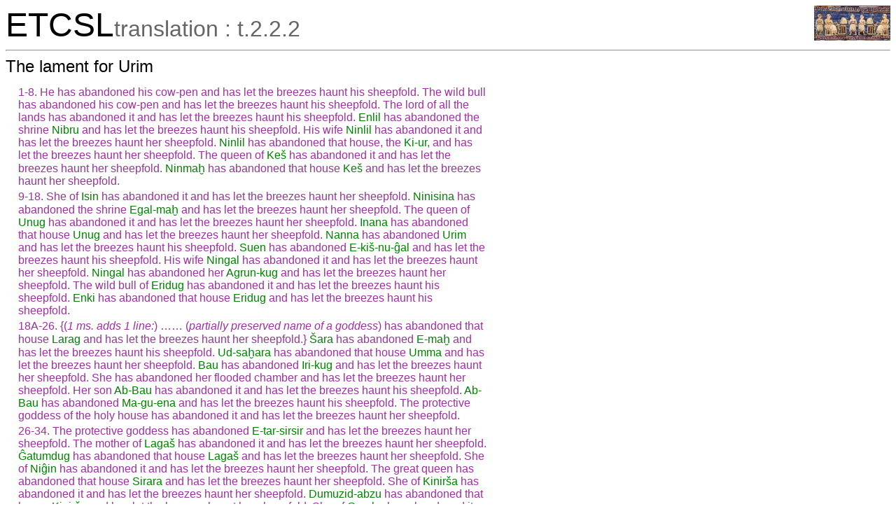

--- FILE ---
content_type: text/html; charset=utf-8
request_url: https://etcsl.orinst.ox.ac.uk/cgi-bin/etcsl.cgi?text=t.2.2.2&display=Crit&charenc=gcirc&lineid=t222.p22
body_size: 10535
content:
<!DOCTYPE html PUBLIC
"-//W3C//DTD XHTML 1.0 Transitional//EN"
"http://www.w3.org/TR/xhtml1/DTD/xhtml1-transitional.dtd">
<html>
<head><title>The Electronic Text Corpus of Sumerian Literature</title>
<meta http-equiv='Content-Type' content='text/html; charset=utf-8'/>
<link rel='stylesheet' href='../edition2/css/etcslsearch.css'/>
<link rel='shortcut icon' href='../edition2/gif/igi.ico'/>
<script src='../edition2/js/etcsl.js' type='text/javascript'></script>
<script src='../edition2/js/ttstart.js' type='text/javascript'></script>
<script>window.ETCSL_dynamic = {"dynamic_text":"t.2.2.2","updated":"2026-01-05","updatedby":"RC"};</script>
</head>
<body class="translation" onLoad="gotoline('#t222.p22');">
<table width='100%' cellpadding='0' cellspacing='0'><tr>
<td align='left' valign='bottom'><font color='black' size='+4'>ETCSL</font><font color='#666666' size='+3'>translation : t.2.2.2</font></td>
<td align='right' valign='top'><a href='../' title='ETCSL homepage'><img src='../edition2/jpg/sumer73allsmall.jpg' alt='ETCSL homepage' border='0'></a>
</td></tr></table>
<hr/>
<h2>The lament for Urim</h2>
<table width='750px' cellpadding='3' cellspacing='0'><tr><td width='2%'></td><td width='90%'>    <p><span class="emesal">1-8.<span class="emesal"><span class="emesal"> He has abandoned his cow-pen and has let the breezes haunt his sheepfold. The wild bull has abandoned his cow-pen and has let the breezes haunt his sheepfold. The lord of all the lands has abandoned it and has let the breezes haunt his sheepfold. <span class="proper">Enlil</span> has abandoned the shrine <span class="proper">Nibru</span> and has let the breezes haunt his sheepfold. His wife <span class="proper">Ninlil</span> has abandoned it and has let the breezes haunt her sheepfold. <span class="proper">Ninlil</span> has abandoned that house, the <span class="proper">Ki-ur</span>, and has let the breezes haunt her sheepfold. The queen of <span class="proper">Ke&#x0161;</span> has abandoned it and has let the breezes haunt her sheepfold. <span class="proper">Ninma&#x1E2B;</span> has abandoned that house <span class="proper">Ke&#x0161;</span> and has let the breezes haunt her sheepfold.</p>
 <p><span class="emesal">9-18.<span class="emesal"><span class="emesal"> She of <span class="proper">Isin</span> has abandoned it and has let the breezes haunt her sheepfold. <span class="proper">Ninisina</span> has abandoned the shrine <span class="proper">Egal-ma&#x1E2B;</span> and has let the breezes haunt her sheepfold. The queen of <span class="proper">Unug</span> has abandoned it and has let the breezes haunt her sheepfold. <span class="proper">Inana</span> has abandoned that house <span class="proper">Unug</span> and has let the breezes haunt her sheepfold. <span class="proper">Nanna</span> has abandoned <span class="proper">Urim</span> and has let the breezes haunt his sheepfold. <span class="proper">Suen</span> has abandoned <span class="proper">E-ki&#x0161;-nu-&#x011D;al</span> and has let the breezes haunt his sheepfold. His wife <span class="proper">Ningal</span> has abandoned it and has let the breezes haunt her sheepfold. <span class="proper">Ningal</span> has abandoned her <span class="proper">Agrun-kug</span> and has let the breezes haunt her sheepfold. The wild bull of <span class="proper">Eridug</span> has abandoned it and has let the breezes haunt his sheepfold. <span class="proper">Enki</span> has abandoned that house <span class="proper">Eridug</span> and has let the breezes haunt his sheepfold.</p>
 <p><span class="emesal">18A-26.<span class="emesal"><span class="emesal">  {(<span class="note">1 ms. adds 1 line:</span>)  &hellip;&hellip; (<span class="note">partially preserved name of a goddess</span>)  has abandoned that house <span class="proper">Larag</span> and has let the breezes haunt her sheepfold.} <span class="proper">&#x0160;ara</span> has abandoned <span class="proper">E-ma&#x1E2B;</span> and has let the breezes haunt his sheepfold. <span class="proper">Ud-sa&#x1E2B;ara</span> has abandoned that house <span class="proper">Umma</span> and has let the breezes haunt her sheepfold. <span class="proper">Bau</span> has abandoned <span class="proper">Iri-kug</span> and has let the breezes haunt her sheepfold. She has abandoned her flooded chamber and has let the breezes haunt her sheepfold. Her son <span class="proper">Ab-Bau</span> has abandoned it and has let the breezes haunt his sheepfold. <span class="proper">Ab-Bau</span> has abandoned <span class="proper">Ma-gu-ena</span> and has let the breezes haunt his sheepfold. The protective goddess of the holy house has abandoned it and has let the breezes haunt her sheepfold.</p>
 <p><span class="emesal">26-34.<span class="emesal"><span class="emesal"> The protective goddess has abandoned <span class="proper">E-tar-sirsir</span> and has let the breezes haunt her sheepfold. The mother of <span class="proper">Laga&#x0161;</span> has abandoned it and has let the breezes haunt her sheepfold. <span class="proper">&#x011C;atumdug</span> has abandoned that house <span class="proper">Laga&#x0161;</span> and has let the breezes haunt her sheepfold. She of <span class="proper">Ni&#x011D;in</span> has abandoned it and has let the breezes haunt her sheepfold. The great queen has abandoned that house <span class="proper">Sirara</span> and has let the breezes haunt her sheepfold. She of <span class="proper">Kinir&#x0161;a</span> has abandoned it and has let the breezes haunt her sheepfold. <span class="proper">Dumuzid-abzu</span> has abandoned that house <span class="proper">Kinir&#x0161;a</span> and has let the breezes haunt her sheepfold. She of <span class="proper">Gu-aba</span> has abandoned it and has let the breezes haunt her sheepfold. <span class="proper">Ninmarki</span> has abandoned the shrine <span class="proper">Gu-aba</span> and has let the breezes haunt her sheepfold.</p>
 <trailer place="rubric" type="kirugu"> <p>&nbsp;&nbsp;&nbsp;&nbsp;<span class="emesal">35.<span class="emesal"><span class="emesal"> 1st <span class="emesal">kirugu<span class="emesal">.</p>
  <p><span class="emesal">36-37.<span class="emesal"><span class="emesal"> She has let the breeze haunt her sheepfold, she groans grievously over it. O cow, your lowing no longer fills the byre, the cow-pen no longer brings joy (?) to the prince.</p>
 <trailer place="rubric" type="jicgijal"> <p>&nbsp;&nbsp;&nbsp;&nbsp;<span class="emesal">38.<span class="emesal"><span class="emesal"> Its <span class="emesal">&#x011D;i&#x0161;gi&#x011D;al<span class="emesal">.</p>
  <p><span class="emesal">39-46.<span class="emesal"><span class="emesal"> O city, the lament is bitter, the lament made for you. Your lament is bitter, O city, the lament made for you. In his righteous destroyed city its lament is bitter. In his righteous destroyed <span class="proper">Urim</span>, the lament is bitter, the lament made for you. Your lament is bitter, O city, the lament made for you. In his destroyed <span class="proper">Urim</span> its lament is bitter. How long will your bitter lament grieve your lord who weeps? How long will your bitter lament grieve <span class="proper">Nanna</span> who weeps?</p>
 <p><span class="emesal">47-55.<span class="emesal"><span class="emesal"> O brick-built <span class="proper">Urim</span>, the lament is bitter, the lament made for you. O <span class="proper">E-ki&#x0161;-nu-&#x011D;al</span>, your lament is bitter, the lament made for you. O shrine <span class="proper">Agrun-kug</span>, the lament is bitter, the lament made for you. O great place <span class="proper">Ki-ur</span>, the lament is bitter, the lament made for you. O shrine <span class="proper">Nibru</span>, city, the lament is bitter, the lament made for you. O brick-built <span class="proper">E-kur</span>, the lament is bitter, the lament made for you. O <span class="proper">&#x011C;a-&#x011D;i&#x0161;-&#x0161;ua</span>, the lament is bitter, the lament made for you. O <span class="proper">Ub&#x0161;u-unkena</span>, the lament is bitter, the lament made for you. O brick-built <span class="proper">Iri-kug</span>, the lament is bitter, the lament made for you.</p>
 <p><span class="emesal">56-63.<span class="emesal"><span class="emesal"> O <span class="proper">E-tar-sirsir</span>, the lament is bitter, the lament made for you. O <span class="proper">Ma-gu-ena</span>, the lament is bitter, the lament made for you. O brick-built <span class="proper">Isin</span>, the lament is bitter, the lament made for you. O shrine <span class="proper">Egal-ma&#x1E2B;</span>, the lament is bitter, the lament made for you. O brick-built <span class="proper">Unug</span>, the lament is bitter, the lament made for you. O brick-built <span class="proper">Eridug</span>, the lament is bitter, the lament made for you. How long will your bitter lament grieve your lord who weeps? How long will your bitter lament grieve <span class="proper">Nanna</span> who weeps?</p>
 <p><span class="emesal">64-71.<span class="emesal"><span class="emesal"> O city, your name exists but you have been destroyed. O city, your wall rises high but your Land has perished. O my city, like an innocent ewe your lamb has been torn from you. O <span class="proper">Urim</span>, like an innocent goat your kid has perished. O city, your rites have been alienated from you, your powers have been changed into alien powers. How long will your bitter lament grieve your lord who weeps? How long will your bitter lament grieve <span class="proper">Nanna</span> who weeps?</p>
 <trailer place="rubric" type="kirugu"> <p>&nbsp;&nbsp;&nbsp;&nbsp;<span class="emesal">72.<span class="emesal"><span class="emesal"> 2nd <span class="emesal">kirugu<span class="emesal">.</p>
  <p><span class="emesal">73-74.<span class="emesal"><span class="emesal"> In his righteous destroyed city its lament is bitter. In his destroyed <span class="proper">Urim</span> its lament is bitter.</p>
 <trailer place="rubric" type="jicgijal"> <p>&nbsp;&nbsp;&nbsp;&nbsp;<span class="emesal">75.<span class="emesal"><span class="emesal"> Its <span class="emesal">&#x011D;i&#x0161;gi&#x011D;al<span class="emesal">.</p>
  <p><span class="emesal">76-84.<span class="emesal"><span class="emesal"> Together with the lord whose house had been devastated, his city was given over to tears. Together with <span class="proper">Nanna</span> whose Land had perished, <span class="proper">Urim</span> joined the lament. The good woman, to disquiet the lord concerning his city, <span class="proper">Ningal</span>, to give him no rest concerning his Land, approached him for the sake of his city -- bitterly she weeps. She approached the lord for the sake of his house -- bitterly she weeps. She approached him for the sake of his devastated city -- bitterly she weeps. She approached him for the sake of his devastated house -- before him she makes its bitter lament.</p>
 <p><span class="emesal">85-94.<span class="emesal"><span class="emesal"> The woman, after she had composed her song (?) for the tearful <span class="emesal">bala&#x011D;<span class="emesal"> instrument, herself utters softly a lamentation for the silent house:  "The storm that came to be -- its lamentation hangs heavy on me. Raging about because of the storm, I am the woman for whom the storm came to be. The storm that came to be -- its lamentation hangs heavy on me. The bitter storm having come to be for me during the day, I trembled on account of that day but I did not flee before the day's violence. Because of this debilitating storm I could not see a good day for my rule, not one good day for my rule."</p>
 <p><span class="emesal">95-100A.<span class="emesal"><span class="emesal">  "The bitter lament having come to be for me during the night, I trembled on account of that night but I did not flee before the night's violence. The awesomeness of this storm, destructive as the flood, truly hangs heavy on me. Because of its existence, in my nightly sleeping place, even in my nightly sleeping place truly there was no peace for me. Nor, because of this debilitating storm, was the quiet of my sleeping place, not even the quiet of my sleeping place, allowed to me.  {(<span class="note">2 mss. add 1 line:</span>)  Truly I did not forsake my Land.}"</p>
 <p><span class="emesal">101-111.<span class="emesal"><span class="emesal">  "Because there was bitterness in my Land, I trudged the earth like a cow for its calf. My Land was not granted succcess. Because there was bitter distress in my city, I beat my wings like a bird of heaven and flew to my city; and my city was destroyed in its foundations; and <span class="proper">Urim</span> perished where it lay. Because the hand of the storm appeared above, I screamed and cried to it  "Return, O storm, to the plain". The storm's breast did not rise."</p>
 <p><span class="emesal">112-122.<span class="emesal"><span class="emesal">  "To me, the woman, in the <span class="proper">Agrun-kug</span>, my house of queenship, they did not grant a reign of distant days. Indeed they established weeping and lamentation for me. As for the house which used to be where the spirit of the black-headed people was soothed, instead of its festivals wrath and terror indeed multiply. Because of this debilitating storm, depression, and lament and bitterness, lament and bitterness have been brought into my house, the favourable place, my devastated righteous house upon which no eye had been cast. My house founded by the righteous was pushed over on its side like a garden fence."</p>
 <p><span class="emesal">123-132.<span class="emesal"><span class="emesal">  "For <span class="proper">E-ki&#x0161;-nu-&#x011D;al</span>, my house of royalty, the good house, my house which has been given over to tears, they granted to me as its lot and share: its building, falsely, and its perishing, truly. Wind and rain have been made to fall on it, as onto a tent, a shelter on the denuded harvest ground, as onto a shelter on the denuded harvest ground. <span class="proper">Urim</span>, my all-surpassing chamber, the house and the smitten city, all have been uprooted. Like a shepherd's sheepfold it has been uprooted. The swamp has swallowed my possessions accumulated in the city."</p>
 <trailer place="rubric" type="kirugu"> <p>&nbsp;&nbsp;&nbsp;&nbsp;<span class="emesal">133.<span class="emesal"><span class="emesal"> 3rd <span class="emesal">kirugu<span class="emesal">.</p>
  <p><span class="emesal">134.<span class="emesal"><span class="emesal"> <span class="proper">Urim</span> has been given over to tears.</p>
 <trailer place="rubric" type="jicgijal"> <p>&nbsp;&nbsp;&nbsp;&nbsp;<span class="emesal">135.<span class="emesal"><span class="emesal"> Its <span class="emesal">&#x011D;i&#x0161;gi&#x011D;al<span class="emesal">.</p>
  <p><span class="emesal">136-143.<span class="emesal"><span class="emesal">  "On that day, when such a storm had pounded, when in the presence of the queen her city had been destroyed, on that day, when such a storm had been created, when they had pronounced the utter destruction of my city, when they had pronounced the utter destruction of <span class="proper">Urim</span>, when they had directed that its people be killed, on that day I did not abandon my city, I did not forsake my land."</p>
 <p><span class="emesal">144-150.<span class="emesal"><span class="emesal">  "Truly I shed my tears before <span class="proper">An</span>. Truly I myself made supplication to <span class="proper">Enlil</span>.  "Let not my city be destroyed," I implored them.  "Let not <span class="proper">Urim</span> be destroyed," I implored them.  "Let not its people perish," I implored them. But <span class="proper">An</span> did not change that word. <span class="proper">Enlil</span> did not soothe my heart with an  "It is good -- so be it"."</p>
 <p><span class="emesal">151-160.<span class="emesal"><span class="emesal">  "A second time, when the council had settled itself in the pre-eminent place, and the <span class="proper">Anuna</span> had seated themselves to ratify decisions, I prostrated (?) myself and stretched out my arms. Truly I shed my tears before <span class="proper">An</span>. Truly I myself made supplication to <span class="proper">Enlil</span>.  "Let not my city be destroyed," I implored them.  "Let not <span class="proper">Urim</span> be destroyed," I implored them.  "Let not its people perish," I implored them. But <span class="proper">An</span> did not change that word. <span class="proper">Enlil</span> did not soothe my heart with an  "It is good -- so be it"."</p>
 <p><span class="emesal">161-168.<span class="emesal"><span class="emesal">  "They gave instructions that my city should be utterly destroyed. They gave instructions that <span class="proper">Urim</span> should be utterly destroyed. They decreed its destiny that its people should be killed. In return for the speech (?) which I had given them, they both bound me together with my city and also bound my <span class="proper">Urim</span> together with me. <span class="proper">An</span> is not one to change his command, and <span class="proper">Enlil</span> does not alter what he has uttered."</p>
 <trailer place="rubric" type="kirugu"> <p>&nbsp;&nbsp;&nbsp;&nbsp;<span class="emesal">169.<span class="emesal"><span class="emesal"> 4th <span class="emesal">kirugu<span class="emesal">.</p>
  <p><span class="emesal">170.<span class="emesal"><span class="emesal"> Her city has been destroyed in her presence, her powers have been alienated from her.</p>
 <trailer place="rubric" type="jicgijal"> <p>&nbsp;&nbsp;&nbsp;&nbsp;<span class="emesal">171.<span class="emesal"><span class="emesal"> Its <span class="emesal">&#x011D;i&#x0161;gi&#x011D;al<span class="emesal">.</p>
  <p><span class="emesal">172-178.<span class="emesal"><span class="emesal"> <span class="proper">Enlil</span> called the storm -- the people groan. He brought the storm of abundance away from the Land -- the people groan. He brought the good storm away from <span class="proper">Sumer</span> -- the people groan. He issued directions to the evil storm -- the people groan. He entrusted it to <span class="proper">Kin-gal-uda</span>, the keeper of the storm. He called upon the storm that annihilates the Land -- the people groan. He called upon the evil gales -- the people groan.</p>
 <p><span class="emesal">179-187.<span class="emesal"><span class="emesal"> <span class="proper">Enlil</span> brought <span class="proper">Gibil</span> as his aid. He called the great storm of heaven -- the people groan. The great storm howls above -- the people groan. The storm that annihilates the Land roars below -- the people groan. The evil wind, like a rushing torrent, cannot be restrained. The weapons in the city smash heads and consume indiscriminately. The storm whirled gloom around the base of the horizon -- the people groan. In front of the storm, heat blazes -- the people groan. A fiery glow burns with the raging storm.</p>
 <p><span class="emesal">188-191.<span class="emesal"><span class="emesal"> After the haze had lifted at noon, he made fires blaze. He locked up the day and the rising of the bright sun together with the good storm. In the Land he did not let the bright sun rise; it shone like the evening star. In the delightful night, the time when coolness sets in, he redoubled the south wind.</p>
 <p><span class="emesal">192-196.<span class="emesal"><span class="emesal"> The scorching potsherds made the dust glow (?) -- the people groan. He swept the winds over the black-headed people -- the people groan. <span class="proper">Sumer</span> was overturned by a snare -- the people groan. It attacked (?) the Land and devoured it completely. Tears cannot influence the bitter storm -- the people groan.</p>
 <p><span class="emesal">197-203.<span class="emesal"><span class="emesal"> The reaping storm dragged across the Land. Like a flood storm it completely destroyed the city. The storm that annihilates the Land silenced the city. The storm that will make anything vanish came doing evil. The storm blazing like fire performed its task upon the people. The storm ordered by <span class="proper">Enlil</span> in hate, the storm which wears away the Land, covered <span class="proper">Urim</span> like a garment, was spread out over it like linen.</p>
 <trailer place="rubric" type="kirugu"> <p>&nbsp;&nbsp;&nbsp;&nbsp;<span class="emesal">204.<span class="emesal"><span class="emesal"> 5th <span class="emesal">kirugu<span class="emesal">.</p>
  <p><span class="emesal">205.<span class="emesal"><span class="emesal"> The storm, like a lion, has attacked unceasingly -- the people groan.</p>
 <trailer place="rubric" type="jicgijal"> <p>&nbsp;&nbsp;&nbsp;&nbsp;<span class="emesal">206.<span class="emesal"><span class="emesal"> Its <span class="emesal">&#x011D;i&#x0161;gi&#x011D;al<span class="emesal">.</p>
  <p><span class="emesal">207-217.<span class="emesal"><span class="emesal"> Then the storm was removed from the city, that city reduced to ruin mounds. It was removed from Father <span class="proper">Nanna's</span> city reduced to ruin mounds -- the people groan. Then, the storm was taken from the Land -- the people groan.  {(<span class="note">2 mss. add 1 line:</span>)  The good storm was taken from <span class="proper">Sumer</span> -- the people groan.} Its people littered its outskirts just as if they might have been broken potsherds. Breaches had been made in its walls -- the people groan. On its lofty city-gates where walks had been taken, corpses were piled. On its boulevards where festivals had been held, heads lay scattered (?). In all its streets where walks had been taken, corpses were piled. In its places where the dances of the Land had taken place, people were stacked in heaps. They made the blood of the Land flow down the wadis like copper or tin. Its corpses, like fat left in the sun, melted away of themselves.</p>
 <p><span class="emesal">218-229.<span class="emesal"><span class="emesal"> The heads of its men slain by the axe were not covered with a cloth. Like a gazelle caught in a trap, their mouths bit the dust. Men struck down by the spear were not bound with bandages. As if in the place where their mothers had laboured, they lay in their own blood. Its men who were finished off by the battle-mace were not bandaged with new (?) cloth. Although they were not drunk with strong drink, their necks drooped on their shoulders. He who stood up to the weapon was crushed by the weapon -- the people groan. He who ran away from it was overwhelmed (?) by the storm -- the people groan. The weak and the strong of <span class="proper">Urim</span> perished from hunger. Mothers and fathers who did not leave their houses were consumed by fire. The little ones lying in their mothers' arms were carried off like fish by the waters. Among the nursemaids with their strong embrace, the embrace was pried open.</p>
 <p><span class="emesal">230-240.<span class="emesal"><span class="emesal"> The Land's judgment disappeared -- the people groan. The Land's counsel was swallowed by a swamp -- the people groan. The mother absconded before her child's eyes -- the people groan. The father turned away from his child -- the people groan. In the city the wife was abandoned, the child was abandoned, possessions were scattered about. The black-headed people were carried off from their strongholds. Its queen like a bird in fright departed from her city. <span class="proper">Ningal</span> like a bird in fright departed from her city. All the treasures accumulated in the Land were defiled. In all the storehouses abounding in the Land fires were kindled. In its ponds <span class="proper">Gibil</span>, the purifier, relentlessly did his work.</p>
 <p><span class="emesal">241-249.<span class="emesal"><span class="emesal"> The good house of the lofty untouchable mountain, <span class="proper">E-ki&#x0161;-nu-&#x011D;al</span>, was entirely devoured by large axes. The people of <span class="proper">&#x0160;ima&#x0161;ki</span> and <span class="proper">Elam</span>, the destroyers, counted its worth as only thirty shekels. They broke up the good house with pickaxes. They reduced the city to ruin mounds. Its queen cried,  "Alas, my city", cried,  "Alas, my house". <span class="proper">Ningal</span> cried,  "Alas, my city," cried,  "Alas, my house. As for me, the woman, both my city has been destroyed and my house has been destroyed. O <span class="proper">Nanna</span>, the shrine <span class="proper">Urim</span> has been destroyed and its people have been killed."</p>
 <trailer place="rubric" type="kirugu"> <p>&nbsp;&nbsp;&nbsp;&nbsp;<span class="emesal">250.<span class="emesal"><span class="emesal"> 6th <span class="emesal">kirugu<span class="emesal">.</p>
  <p><span class="emesal">251-252.<span class="emesal"><span class="emesal"> In her cow-pen, in her sheepfold the woman utters bitter words:  "The city has been destroyed by the storm."</p>
 <trailer place="rubric" type="jicgijal"> <p>&nbsp;&nbsp;&nbsp;&nbsp;<span class="emesal">253.<span class="emesal"><span class="emesal"> Its <span class="emesal">&#x011D;i&#x0161;gi&#x011D;al<span class="emesal">.</p>
  <p><span class="emesal">254-264.<span class="emesal"><span class="emesal"> Mother <span class="proper">Ningal</span>, like an enemy, stands outside her city. The woman laments bitterly over her devastated house. Over her devastated shrine <span class="proper">Urim</span>, the princess bitterly declares:  "<span class="proper">An</span> has indeed cursed my city, my city has been destroyed before me. <span class="proper">Enlil</span> has indeed transformed my house, it has been smitten by pickaxes. On my ones coming from the south he hurled fire. Alas, my city has indeed been destroyed before me. On my ones coming from the highlands <span class="proper">Enlil</span> hurled flames. Outside the city, the outer city was destroyed before me -- I shall cry  "Alas, my city". Inside the city, the inner city was destroyed before me -- I shall cry  "Alas, my city". My houses of the outer city were destroyed -- I shall cry  "Alas, my houses". My houses of the inner city were destroyed -- I shall cry  "Alas, my houses"."</p>
 <p><span class="emesal">265-274.<span class="emesal"><span class="emesal">  "My city no longer multiplies for me like good ewes, its good shepherd is gone. <span class="proper">Urim</span> no longer multiplies for me like good ewes, its shepherd boy is gone. My bull no longer crouches in its cow-pen, its herdsman is gone. My sheep no longer crouch in their fold, their herdsman is gone. In the river of my city dust has gathered, and the holes of foxes have been dug there. In its midst no flowing water is carried, its tax-collector is gone. In the fields of my city there is no grain, their farmer is gone. My fields, like fields from which the hoe has been kept away (?), have grown tangled (?) weeds. My orchards and gardens that produced abundant syrup and wine have grown mountain thornbushes. My plain that used to be covered in its luxurious verdure has become cracked (?) like a kiln."</p>
 <p><span class="emesal">275-285.<span class="emesal"><span class="emesal">  "My possessions, like a flock of rooks rising up, have risen in flight -- I shall cry  "O my possessions". He who came from the south has carried my possessions off to the south -- I shall cry  "O my possessions". He who came from the highlands has carried my possessions off to the highlands -- I shall cry  "O my possessions". My silver, gems and lapis lazuli have been scattered about -- I shall cry  "O my possessions". The swamp has swallowed my treasures -- I shall cry  "O my possessions". Men ignorant of silver have filled their hands with my silver. Men ignorant of gems have fastened my gems around their necks. My small birds and fowl have flown away -- I shall say  "Alas, my city". My slave-girls and children have been carried off by boat -- I shall say  "Alas, my city". Woe is me, my slave-girls bear strange emblems in a strange city. My young men mourn in a desert they do not know."</p>
 <p><span class="emesal">286-291.<span class="emesal"><span class="emesal">  "Woe is me, my city which no longer exists -- I am not its queen. <span class="proper">Nanna</span>, <span class="proper">Urim</span> which no longer exists -- I am not its owner. I am the good woman whose house has been made into ruins, whose city has been destroyed, in place of whose city a strange city has been built. I am <span class="proper">Ningal</span> whose city has been made into ruins, whose house has been destroyed, in place of whose house a strange house has been built."</p>
 <p><span class="emesal">292-298.<span class="emesal"><span class="emesal">  "Woe is me, the city has been destroyed, my house too has been destroyed. <span class="proper">Nanna</span>, the shrine <span class="proper">Urim</span> has been destroyed, its people killed. Woe is me, where can I sit, where can I stand? Woe is me, in place of my city a strange house is being erected. I am the good woman in place of whose house a strange city is being built. Upon its removal from its place, from the plain, I shall say  "Alas, my people". Upon my city's removal from <span class="proper">Urim</span>, I shall say  "Alas, my house"."</p>
  <p><span class="emesal">299-309.<span class="emesal"><span class="emesal"> The woman tears at her hair as if it were rushes. She beats the holy <span class="emesal">ub<span class="emesal"> drum at her chest, she cries  "Alas, my city". Her eyes well with tears, she weeps bitterly:  "Woe is me, my city which no longer exists -- I am not its queen. <span class="proper">Nanna</span>, the shrine <span class="proper">Urim</span> which no longer exists -- I am not its owner. Woe is me, I am one whose cow-pen has been torn down, I am one whose cows have been scattered. I am <span class="proper">Ningal</span> on whose ewes the weapon has fallen, as in the case of an unworthy herdsman. Woe is me, I have been exiled from the city, I can find no rest. I am <span class="proper">Ningal</span>, I have been exiled from the house, I can find no dwelling place. I am sitting as if a stranger with head high in a strange city. Debt-slaves &hellip;&hellip; bitterness &hellip;&hellip;."</p>
 <p><span class="emesal">310-320.<span class="emesal"><span class="emesal">  "I am one who, sitting in a debtors prison among its inmates, can make no extravagant claims. In that place I approached him for the sake of his city -- I weep bitterly. I approached the lord for the sake of his house -- I weep bitterly. I approached him for the sake of his destroyed house -- I weep bitterly. I approached him for the sake of his destroyed city -- I weep bitterly. Woe is me, I shall say  "Fate of my city, bitter is the fate of my city". I the queen shall say  "O my destroyed house, bitter is the fate of my house". O my brick-built <span class="proper">Urim</span> which has been flooded, which has been washed away, O my good house, my city which has been reduced to ruin mounds, in the debris of your destroyed righteous house, I shall lie down alongside you. Like a fallen bull, I will never rise up from your wall (?)."</p>
 <p><span class="emesal">321-327.<span class="emesal"><span class="emesal">  "Woe is me, untrustworthy was your building, and bitter your destruction. I am the woman at whose shrine <span class="proper">Urim</span> the food offerings have been terminated. O my <span class="proper">Agrun-kug</span>, the all-new house whose charms never sated me, O my city no longer regarded as having been built -- devastated for what reason? O my house both destroyed and devastated -- devastated for what reason? Nobody at all escaped the force of the storm ordered in hate. O my house of <span class="proper">Suen</span> in <span class="proper">Urim</span>, bitter was its destruction."</p>
 <trailer place="rubric" type="kirugu"> <p>&nbsp;&nbsp;&nbsp;&nbsp;<span class="emesal">328.<span class="emesal"><span class="emesal"> 7th <span class="emesal">kirugu<span class="emesal">.</p>
  <p><span class="emesal">329.<span class="emesal"><span class="emesal">  "Alas, my city, alas, my house."</p>
 <trailer place="rubric" type="jicgijal"> <p>&nbsp;&nbsp;&nbsp;&nbsp;<span class="emesal">330.<span class="emesal"><span class="emesal"> Its <span class="emesal">&#x011D;i&#x0161;gi&#x011D;al<span class="emesal">.</p>
  <p><span class="emesal">331-341.<span class="emesal"><span class="emesal"> O queen, how is your heart &hellip;&hellip;! How you have become! O <span class="proper">Ningal</span>, how is your heart &hellip;&hellip;! How you have become! O good woman whose city has been destroyed, now how do you exist? O <span class="proper">Ningal</span> whose Land has perished, how is your heart &hellip;&hellip;! After your city has been destroyed, now how do you exist? After your house has been destroyed, how is your heart &hellip;&hellip;! Your city has become a strange city, now how do you exist? Your house has turned to tears, how is your heart &hellip;&hellip;! You are not a bird of your city which has been reduced to ruin mounds. You cannot live there as a resident in your good house given over to the pickaxe. You cannot act as queen of a people led off to slaughter.</p>
 <p><span class="emesal">342-347.<span class="emesal"><span class="emesal"> Your tears have become strange tears, your Land no longer weeps. With no lamentation prayers, it dwells in foreign lands. Your Land like &hellip;&hellip;. Your city has been made into ruins; now how do you exist? Your house has been laid bare, how is your heart &hellip;&hellip;! <span class="proper">Urim</span>, the shrine, is haunted by the breezes, now how do you exist?</p>
 <p><span class="emesal">348-358.<span class="emesal"><span class="emesal"> Its <span class="emesal">gudug<span class="emesal"> priest no longer walks in his wig, how is your heart &hellip;&hellip;! Its <span class="emesal">en<span class="emesal"> priestess no longer lives in the <span class="emesal">&#x011D;ipar<span class="emesal">, now how do you exist? In the <span class="emesal">uzga<span class="emesal"> shrine the priest who cherishes purification rites makes no purification rites for you. Father <span class="proper">Nanna</span>, your <span class="emesal">i&#x0161;ib<span class="emesal"> priest does not make perfect holy supplications to you. Your <span class="emesal">luma&#x1E2B;<span class="emesal"> priest does not dress in linen in your holy <span class="emesal">giguna<span class="emesal"> shrine. Your righteous <span class="emesal">en<span class="emesal"> priestess chosen in your ardent heart, she of the <span class="proper">E-ki&#x0161;-nu-&#x011D;al</span>, does not proceed joyously from the shrine to the <span class="emesal">&#x011D;ipar<span class="emesal">. The <span class="emesal">aua<span class="emesal"> priests do not celebrate the festivals in your house of festivals. They do not play for you the <span class="emesal">&#x0161;em<span class="emesal"> and <span class="emesal">ala<span class="emesal"> instruments which gladden the heart, nor the <span class="emesal">tigi<span class="emesal">. The black-headed people do not bathe during your festivals. Like &hellip;&hellip; mourning has been decreed for them; their appearance has indeed changed.</p>
 <p><span class="emesal">359-368.<span class="emesal"><span class="emesal"> Your song has been turned into weeping before you -- how long will this last? Your <span class="emesal">tigi<span class="emesal"> music has been turned into lamentation before you -- how long will this last? Your bull is not brought into its pen, its fat is not prepared for you. Your sheep does not live in its fold, its milk is not made abundant for you. Your fat carrier does not come to you from the cow-pen -- how long will this last? Your milk carrier does not come to you from the sheepfold -- how long will this last? An evildoer has seized your fisherman who was carrying fish -- how long will this last? Lightning carried off your fowler who was carrying birds -- how long will this last? The <span class="emesal">teme<span class="emesal"> plants grow in the middle of your watercourses which were once suitable for barges, and mountain thornbushes grow on your roads which had been constructed for waggons.</p>
 <p><span class="emesal">369-377.<span class="emesal"><span class="emesal"> My queen, your city weeps before you as its mother. <span class="proper">Urim</span>, like a child lost in a street, seeks a place before you. Your house, like a man who has lost everything, stretches out (?) its hands to you. Your brick-built righteous house, like a human being, cries  "Where are you?". My queen, you have indeed left the house, you have left the city. How long will you stand aside from your city like an enemy? Mother <span class="proper">Ningal</span>, you confronted your city like an enemy. Although you are a queen who loves her city, you abandoned your sheepfold. Although you are one who cares for her Land, you set it on fire.</p>
 <p><span class="emesal">378-386.<span class="emesal"><span class="emesal"> Mother <span class="proper">Ningal</span>, return like a bull to your cattle-pen, like a sheep to your fold, like a bull to your cattle-pen of former days, like a sheep to your fold. My queen, like a young child to your room, return to your house. May <span class="proper">An</span>, king of the gods, declare  "Enough!" to you. May <span class="proper">Enlil</span>, king of all the lands, decree your fate. May he restore your city for you -- exercise its queenship! May he restore <span class="proper">Nibru</span> for you -- exercise its queenship! May he restore <span class="proper">Urim</span> for you -- exercise its queenship! May he restore <span class="proper">Isin</span> for you -- exercise its queenship!</p>
 <trailer place="rubric" type="kirugu"> <p>&nbsp;&nbsp;&nbsp;&nbsp;<span class="emesal">387.<span class="emesal"><span class="emesal"> 8th <span class="emesal">kirugu<span class="emesal">.</p>
  <p><span class="emesal">388.<span class="emesal"><span class="emesal">  "My powers have been alienated from me."</p>
 <trailer place="rubric" type="jicgijal"> <p>&nbsp;&nbsp;&nbsp;&nbsp;<span class="emesal">389.<span class="emesal"><span class="emesal"> Its <span class="emesal">&#x011D;i&#x0161;gi&#x011D;al<span class="emesal">.</p>
  <p><span class="emesal">390-398.<span class="emesal"><span class="emesal"> Alas, storm after storm swept the Land together: the great storm of heaven, the ever-roaring storm, the malicious storm which swept over the Land, the storm which destroyed cities, the storm which destroyed houses, the storm which destroyed cow-pens, the storm which burned sheepfolds, which laid hands on the holy rites, which defiled the weighty counsel, the storm which cut off all that is good from the Land, the storm which pinioned the arms of the black-headed people.</p>
 <trailer place="rubric" type="kirugu"> <p>&nbsp;&nbsp;&nbsp;&nbsp;<span class="emesal">399.<span class="emesal"><span class="emesal"> 9th <span class="emesal">kirugu<span class="emesal">.</p>
  <p><span class="emesal">400.<span class="emesal"><span class="emesal"> The storm which does not respect &hellip;&hellip;.</p>
 <trailer place="rubric" type="jicgijal"> <p>&nbsp;&nbsp;&nbsp;&nbsp;<span class="emesal">401.<span class="emesal"><span class="emesal"> Its <span class="emesal">&#x011D;i&#x0161;gi&#x011D;al<span class="emesal">.</p>
  <p><span class="emesal">402-410.<span class="emesal"><span class="emesal"> The storm which knows no mother, the storm which knows no father, the storm which knows no wife, the storm which knows no child, the storm which knows no sister, the storm which knows no brother, the storm which knows no neighbour, the storm which knows no female companion, the storm which caused the wife to be abandoned, which caused the child to be abandoned, the storm which caused the light in the Land to disappear, the storm which swept through, ordered in hate by <span class="proper">Enlil</span> -- Father <span class="proper">Nanna</span>, may that storm swoop down no more on your city. May your black-headed people see it no more.</p>
 <p><span class="emesal">411-416.<span class="emesal"><span class="emesal"> May that storm, like rain pouring down from heaven, never recur. May that storm, which struck down all the black-headed living beings of heaven and earth, be entirely destroyed. May the door be closed on it, like the great city-gate at night-time. May that storm not be given a place in the reckoning, may its record be hung from a nail outside the house of <span class="proper">Enlil</span>.</p>
 <trailer place="rubric" type="kirugu"> <p>&nbsp;&nbsp;&nbsp;&nbsp;<span class="emesal">417.<span class="emesal"><span class="emesal"> 10th <span class="emesal">kirugu<span class="emesal">.</p>
  <p><span class="emesal">418.<span class="emesal"><span class="emesal"> Until distant days, other days, future days.</p>
 <trailer place="rubric" type="jicgijal"> <p>&nbsp;&nbsp;&nbsp;&nbsp;<span class="emesal">419.<span class="emesal"><span class="emesal"> Its <span class="emesal">&#x011D;i&#x0161;gi&#x011D;al<span class="emesal">.</p>
  <p><span class="emesal">420-426.<span class="emesal"><span class="emesal"> From distant days when the Land was founded, O <span class="proper">Nanna</span>, the humble people who lay hold of your feet have brought to you their tears for the silent house, playing music before you. May the black-headed people, cast away from you, make obeisance to you. In your city reduced to ruin mounds may a lament be made to you. O <span class="proper">Nanna</span>, may your restored city be resplendent before you. Like a bright heavenly star may it not be destroyed, may it pass before you.</p>
 <p><span class="emesal">427-437.<span class="emesal"><span class="emesal"> The personal deity of a man brings you a greeting gift; a supplicant utters prayers to you. <span class="proper">Nanna</span>, you who have mercy on the Land, Lord <span class="proper">A&#x0161;imbabbar</span> -- as concerns him who speaks your heart's desire, <span class="proper">Nanna</span>, after you have absolved that man's sin, may your heart relent towards him who utters prayers to you.  {(<span class="note">3 mss. add 1 line:</span>)  The personal deity of this man brings you a present.} He looks favourably on the man who stands there with his offering. <span class="proper">Nanna</span>, you whose penetrating gaze searches hearts, may its people who suffered that evil storm be pure before you. May the hearts of your people who dwell in the Land be pure before you. <span class="proper">Nanna</span>, in your restored city may you be fittingly praised.</p>
 <trailer place="rubric" type="kirugu"> <p>&nbsp;&nbsp;&nbsp;&nbsp;<span class="emesal">438.<span class="emesal"><span class="emesal"> 11th <span class="emesal">kirugu<span class="emesal">.</p>
    </td><td width='8%'></td></tr></table><hr size='5' noshade='true'/><hr/><h2>Revision history</h2>
23.vii.1998-21.viii.1998: GC, editor: adapting translation<br/>12.ix.1998: JAB, editor: proofreading<br/>07.iv.1999: JAB, editor: minor corrections<br/>09.xi.1999: GC, editor: SGML tagging<br/>15.xii.1999: ER, editor: proofreading SGML<br/>14.xii.1999: ER, editor: web publication<br/>01.vi.2003: GC/JE, editor/technical developer: XML/TEI conversion<br/> 
<hr/>
<center>
<table width='95%' cellpadding='0' cellspacing='0' border='0'><tr>
<td width='33%' align='left' valign='bottom'><a href='../' title='ETCSL homepage'><img src='../edition2/jpg/sumer73allsmall.jpg' alt='ETCSL homepage' border='0'></a></td>
<td width='33%' align='center' valign='bottom'><p class='smaller'>&copy; Copyright 2003, 2004, 2005, 2006 The ETCSL project, Faculty of Oriental Studies, University of Oxford<br/>Updated 2026-01-05 by RC</p></td>
<td width='33%' align='right' valign='bottom'><a href='http://www.ox.ac.uk/'><img src='../edition2/gif/ox5.gif' alt='University of Oxford' height='55' border='0'></a></td>
</tr></table>
</center>
<script src='../edition2/js/dw_event.js' type='text/javascript'></script>
<script src='../edition2/js/dw_viewport.js' type='text/javascript'></script>
<script src='../edition2/js/dw_tooltip.js' type='text/javascript'></script>

</body>
</html>